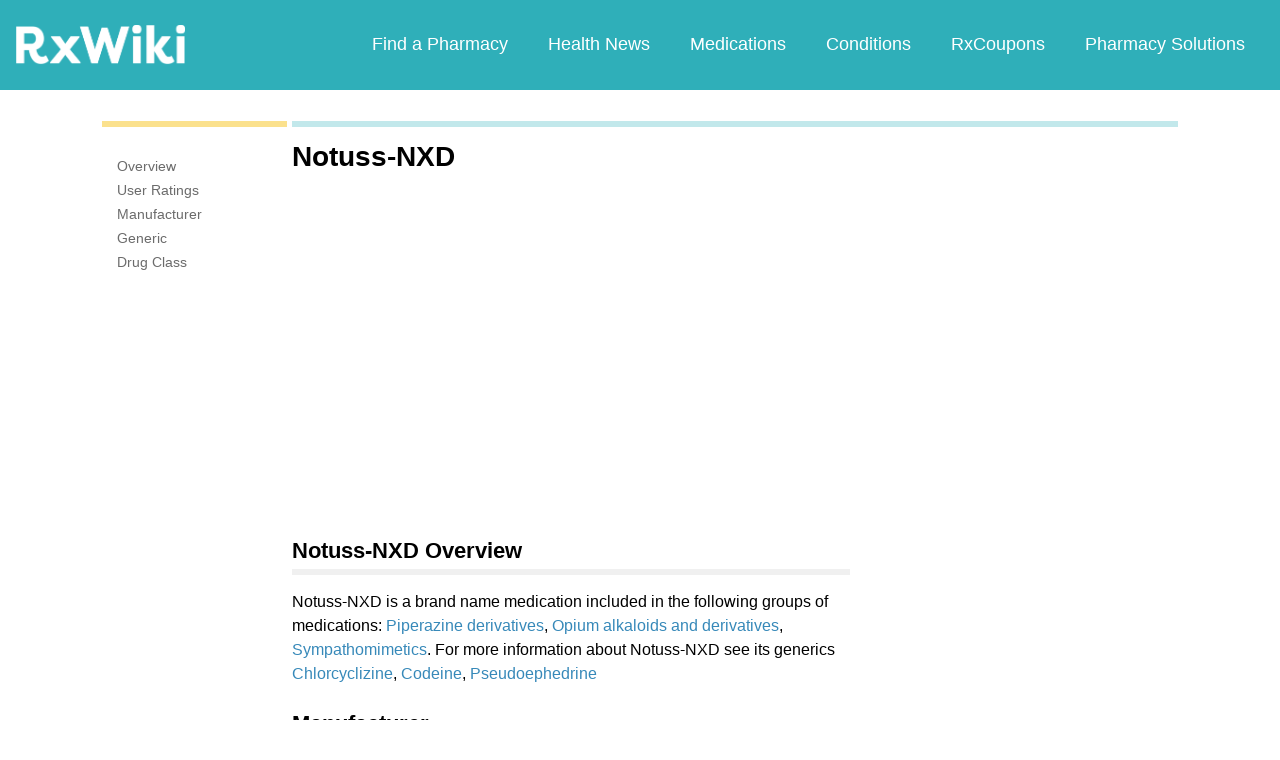

--- FILE ---
content_type: text/html; charset=utf-8
request_url: https://www.google.com/recaptcha/api2/aframe
body_size: 267
content:
<!DOCTYPE HTML><html><head><meta http-equiv="content-type" content="text/html; charset=UTF-8"></head><body><script nonce="h5_u-xX3xB3UKi57b0F0uA">/** Anti-fraud and anti-abuse applications only. See google.com/recaptcha */ try{var clients={'sodar':'https://pagead2.googlesyndication.com/pagead/sodar?'};window.addEventListener("message",function(a){try{if(a.source===window.parent){var b=JSON.parse(a.data);var c=clients[b['id']];if(c){var d=document.createElement('img');d.src=c+b['params']+'&rc='+(localStorage.getItem("rc::a")?sessionStorage.getItem("rc::b"):"");window.document.body.appendChild(d);sessionStorage.setItem("rc::e",parseInt(sessionStorage.getItem("rc::e")||0)+1);localStorage.setItem("rc::h",'1768521160446');}}}catch(b){}});window.parent.postMessage("_grecaptcha_ready", "*");}catch(b){}</script></body></html>

--- FILE ---
content_type: text/javascript; charset=utf-8
request_url: https://app.link/_r?sdk=web2.86.5&branch_key=key_live_ofAKvbd28YCAHL8U4QHP5amkqrmuEgq6&callback=branch_callback__0
body_size: 75
content:
/**/ typeof branch_callback__0 === 'function' && branch_callback__0("1540496267514038741");